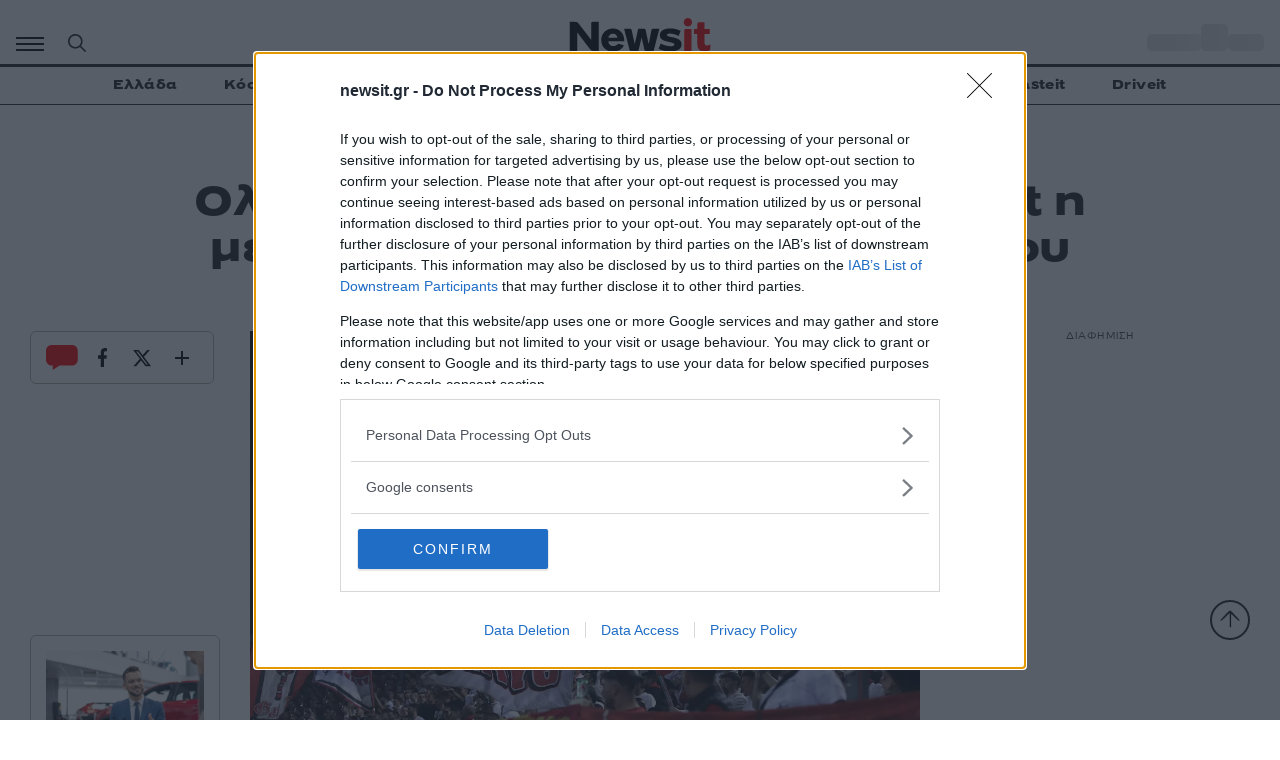

--- FILE ---
content_type: text/html; charset=utf-8
request_url: https://www.google.com/recaptcha/api2/aframe
body_size: 266
content:
<!DOCTYPE HTML><html><head><meta http-equiv="content-type" content="text/html; charset=UTF-8"></head><body><script nonce="GfNqnQ_hR2KClm6L2JKKeQ">/** Anti-fraud and anti-abuse applications only. See google.com/recaptcha */ try{var clients={'sodar':'https://pagead2.googlesyndication.com/pagead/sodar?'};window.addEventListener("message",function(a){try{if(a.source===window.parent){var b=JSON.parse(a.data);var c=clients[b['id']];if(c){var d=document.createElement('img');d.src=c+b['params']+'&rc='+(localStorage.getItem("rc::a")?sessionStorage.getItem("rc::b"):"");window.document.body.appendChild(d);sessionStorage.setItem("rc::e",parseInt(sessionStorage.getItem("rc::e")||0)+1);localStorage.setItem("rc::h",'1763199879988');}}}catch(b){}});window.parent.postMessage("_grecaptcha_ready", "*");}catch(b){}</script></body></html>

--- FILE ---
content_type: image/svg+xml
request_url: https://www.newsit.gr/wp-content/themes/generatepress_child/assets/weather/day-sunny.svg
body_size: 1067
content:
<?xml version="1.0" encoding="UTF-8"?>
<svg  xmlns="http://www.w3.org/2000/svg" version="1.1" viewBox="0 0 28 25">
  <!-- Generator: Adobe Illustrator 29.1.0, SVG Export Plug-In . SVG Version: 2.1.0 Build 142)  -->
  <defs>
    <style>
      .st0 {
        fill-rule: evenodd;
      }
    </style>
  </defs>
  <path d="M8.9,14.6c0,2.9,2.4,5.3,5.3,5.3s5.3-2.4,5.3-5.3-2.4-5.3-5.3-5.3-5.3,2.4-5.3,5.3ZM18.2,14.6c0,2.2-1.8,4.1-4.1,4.1s-4.1-1.8-4.1-4.1,1.8-4.1,4.1-4.1,4.1,1.8,4.1,4.1Z"/>
  <path d="M7.2,14.6c0-.3-.3-.6-.6-.6h-2.1c-.3,0-.6.3-.6.6s.3.6.6.6h2.1c.3,0,.6-.3.6-.6Z"/>
  <path d="M23.8,13.9h-2.1c-.3,0-.6.3-.6.6s.3.6.6.6h2.1c.3,0,.6-.3.6-.6s-.3-.6-.6-.6Z"/>
  <path d="M7.3,17.8l-1.8,1c-.3.2-.4.5-.2.8.1.2.3.3.5.3s.2,0,.3,0l1.8-1c.3-.2.4-.5.2-.8-.2-.3-.5-.4-.8-.2Z"/>
  <path d="M20.7,11.4c.1,0,.2,0,.3,0l1.8-1c.3-.2.4-.5.2-.8-.2-.3-.5-.4-.8-.2l-1.8,1c-.3.2-.4.5-.2.8.1.2.3.3.5.3Z"/>
  <path d="M10.7,20.5c-.3-.2-.7,0-.8.2l-1,1.8c-.2.3,0,.7.2.8,0,0,.2,0,.3,0,.2,0,.4-.1.5-.3l1-1.8c.2-.3,0-.7-.2-.8Z"/>
  <path d="M19.3,5.7c-.3-.2-.7,0-.8.2l-1,1.8c-.2.3,0,.7.2.8,0,0,.2,0,.3,0,.2,0,.4-.1.5-.3l1-1.8c.2-.3,0-.7-.2-.8Z"/>
  <path d="M14.2,21.5c.3,0,.6.3.6.6v2.1c0,.3-.3.6-.6.6s-.6-.3-.6-.6v-2.1c0-.3.3-.6.6-.6Z"/>
  <path d="M14.2,7.6c.3,0,.6-.3.6-.6v-2.1c0-.3-.3-.6-.6-.6s-.6.3-.6.6v2.1c0,.3.3.6.6.6h0Z"/>
  <path d="M18.5,20.8c-.2-.3-.5-.4-.8-.2-.3.2-.4.5-.2.8l1,1.8c.1.2.3.3.5.3s.2,0,.3,0c.3-.2.4-.5.2-.8l-1-1.8Z"/>
  <path d="M9.9,8.3c.1.2.3.3.5.3s.2,0,.3,0c.3-.2.4-.5.2-.8l-1-1.8c-.2-.3-.5-.4-.8-.2-.3.2-.4.5-.2.8l1,1.8Z"/>
  <path d="M22.8,18.8l-1.8-1c-.3-.2-.7,0-.8.2-.2.3,0,.7.2.8l1.8,1c0,0,.2,0,.3,0,.2,0,.4-.1.5-.3.2-.3,0-.7-.2-.8Z"/>
  <path d="M7.9,10.3l-1.8-1c-.3-.2-.7,0-.8.2-.2.3,0,.7.2.8l1.8,1c0,0,.2,0,.3,0,.2,0,.4-.1.5-.3.2-.3,0-.7-.2-.8Z"/>
  <path class="st0" d="M7.2,17.6c.4-.2.9,0,1.1.3h0c.2.4,0,.9-.3,1.1h0s-1.8,1-1.8,1c-.1,0-.3.1-.4.1-.3,0-.6-.1-.7-.4h0c-.2-.4,0-.9.3-1.1h0s1.8-1,1.8-1ZM21.1,11.5c-.1,0-.3.1-.4.1-.3,0-.6-.1-.7-.4h0c-.2-.4,0-.9.3-1.1h0s1.8-1,1.8-1c.4-.2.9,0,1.1.3h0c.2.4,0,.9-.3,1.1h0s-1.8,1-1.8,1ZM9,23.4c-.3-.2-.4-.5-.2-.8l1-1.8c.2-.3.5-.4.8-.2.3.2.4.5.2.8l-1,1.8c-.1.2-.3.3-.5.3s-.2,0-.3,0ZM11.1,21.5l-1,1.8c-.2.3-.4.4-.7.4s-.3,0-.4-.1h0c-.4-.2-.5-.7-.3-1.1l1-1.8c.2-.4.7-.5,1.1-.3.4.2.5.7.3,1.1ZM17.6,8.6c-.3-.2-.4-.5-.2-.8l1-1.8c.2-.3.5-.4.8-.2s.4.5.2.8l-1,1.8c-.1.2-.3.3-.5.3s-.2,0-.3,0ZM19.7,6.6l-1,1.8h0c-.2.3-.4.4-.7.4s-.3,0-.4-.1h0c-.4-.2-.5-.7-.3-1.1l1-1.8c.2-.4.7-.5,1.1-.3.4.2.5.7.3,1.1ZM14.2,7.6c-.3,0-.6-.3-.6-.6v-2.1c0-.3.3-.6.6-.6s.6.3.6.6v2.1c0,.3-.2.5-.4.6,0,0,0,0-.1,0,0,0,0,0,0,0h0ZM14,7.8h0s.2,0,.2,0c.4,0,.8-.4.8-.8v-2.1c0-.4-.4-.8-.8-.8s-.8.4-.8.8v2.1c0,.4.3.7.6.8ZM18.6,20.7h0s1,1.8,1,1.8c.2.4,0,.9-.3,1.1h0c-.1,0-.3.1-.4.1-.3,0-.6-.1-.7-.4h0s-1-1.8-1-1.8c-.2-.4,0-.9.3-1.1h0c.4-.2.9,0,1.1.3ZM9.7,8.4l-1-1.8c-.2-.4,0-.9.3-1.1h0c.4-.2.9,0,1.1.3h0s1,1.8,1,1.8c.2.4,0,.9-.3,1.1h0c-.1,0-.3.1-.4.1-.3,0-.6-.1-.7-.4h0ZM22.9,18.7c.4.2.5.7.3,1.1h0c-.2.3-.4.4-.7.4s-.3,0-.4-.1h0s-1.8-1-1.8-1c-.4-.2-.5-.7-.3-1.1.2-.4.7-.5,1.1-.3l1.8,1ZM21,17.8c-.3-.2-.7,0-.8.2-.2.3,0,.7.2.8l1.8,1c0,0,.2,0,.3,0,.2,0,.4-.1.5-.3.2-.3,0-.7-.2-.8l-1.8-1ZM8,10.1c.4.2.5.7.3,1.1h0c-.2.3-.4.4-.7.4s-.3,0-.4-.1h0s-1.8-1-1.8-1c-.4-.2-.5-.7-.3-1.1.2-.4.7-.5,1.1-.3l1.8,1ZM6.1,9.2c-.3-.2-.7,0-.8.2-.2.3,0,.7.2.8l1.8,1c0,0,.2,0,.3,0,.2,0,.4-.1.5-.3.2-.3,0-.7-.2-.8l-1.8-1ZM14.2,20.1c-3,0-5.5-2.5-5.5-5.5s2.5-5.5,5.5-5.5,5.5,2.5,5.5,5.5-2.5,5.5-5.5,5.5ZM14.2,18.4c2.1,0,3.9-1.7,3.9-3.9s-1.7-3.9-3.9-3.9-3.9,1.7-3.9,3.9,1.7,3.9,3.9,3.9ZM6.6,13.7c.4,0,.8.4.8.8s-.4.8-.8.8h-2.1c-.4,0-.8-.4-.8-.8s.4-.8.8-.8h2.1ZM21.7,13.7h2.1c.4,0,.8.4.8.8s-.4.8-.8.8h-2.1c-.4,0-.8-.4-.8-.8s.4-.8.8-.8ZM5.3,19.7c-.2-.3,0-.7.2-.8l1.8-1c.3-.2.7,0,.8.2.2.3,0,.7-.2.8l-1.8,1c0,0-.2,0-.3,0-.2,0-.4-.1-.5-.3ZM22.8,10.3l-1.8,1c0,0-.2,0-.3,0-.2,0-.4-.1-.5-.3-.2-.3,0-.7.2-.8l1.8-1c.3-.2.7,0,.8.2.2.3,0,.7-.2.8ZM14.2,21.3c.4,0,.8.4.8.8v2.1c0,.4-.4.8-.8.8s-.8-.4-.8-.8v-2.1c0-.4.4-.8.8-.8ZM17.4,21.4c-.2-.3,0-.7.2-.8.3-.2.7,0,.8.2l1,1.8c.2.3,0,.7-.2.8,0,0-.2,0-.3,0-.2,0-.4-.1-.5-.3l-1-1.8ZM10.7,8.6c0,0-.2,0-.3,0-.2,0-.4-.1-.5-.3l-1-1.8c-.2-.3,0-.7.2-.8.3-.2.7,0,.8.2l1,1.8c.2.3,0,.7-.2.8ZM8.9,14.6c0,2.9,2.4,5.3,5.3,5.3s5.3-2.4,5.3-5.3-2.4-5.3-5.3-5.3-5.3,2.4-5.3,5.3ZM18.2,14.6c0,2.2-1.8,4.1-4.1,4.1s-4.1-1.8-4.1-4.1,1.8-4.1,4.1-4.1,4.1,1.8,4.1,4.1ZM7.2,14.6c0-.3-.3-.6-.6-.6h-2.1c-.3,0-.6.3-.6.6s.3.6.6.6h2.1c.3,0,.6-.3.6-.6ZM21.7,13.9h2.1c.3,0,.6.3.6.6s-.3.6-.6.6h-2.1c-.3,0-.6-.3-.6-.6s.3-.6.6-.6ZM14.2,21.5c.3,0,.6.3.6.6v2.1c0,.3-.3.6-.6.6s-.6-.3-.6-.6v-2.1c0-.3.3-.6.6-.6Z"/>
</svg>